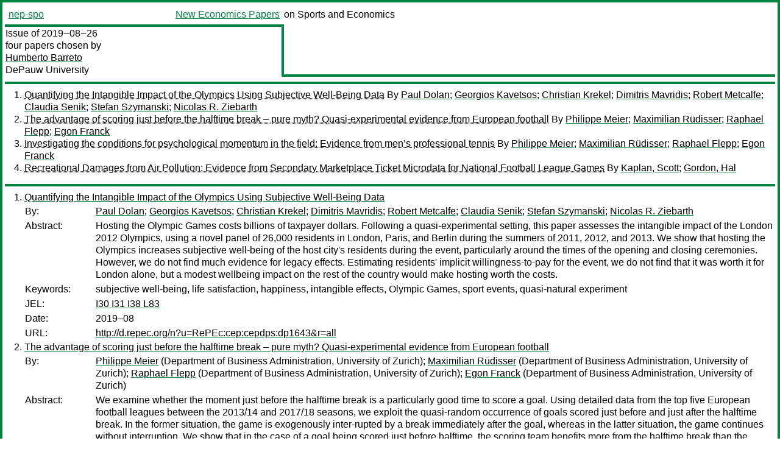

--- FILE ---
content_type: text/html
request_url: https://nep.repec.org/nep-spo/2019-08-26
body_size: 3448
content:
<!DOCTYPE html PUBLIC "-//W3C//DTD XHTML 1.0 Strict//EN" "http://www.w3.org/TR/xhtml1/DTD/xhtml1-strict.dtd">
<html xmlns="http://www.w3.org/1999/xhtml" lang="en-us" xml:lang="en-us">
<head>
<title>nep-spo 2019-08-26 papers</title>
<meta http-equiv="Content-type" content="text/html; charset=utf-8" />
<meta name="viewport" content="width=device-width, initial-scale=1.0, maximum-scale=1" />
<meta name="format-detection" content="telephone=no" />
<link rel="stylesheet" title="default" type="text/css" href="/css" />
</head>
<body>
<table id="riban_left_table">
<tr>
<td class="riban">
<table id="riban_left_table">
<tr>
<td align="left" width="50%" valign="middle">
<a class="intlink" id="report_link_in_riban_table" href="http://nep.repec.org/nep-spo.html">nep-spo</a></td>
<td align="right" valign="middle" width="50%" id="issue_service_name_td">
<a class="intlink" id="service_link_in_riban_table" href="http://nep.repec.org/">New Economics Papers</a>
</td>
</tr>
</table>
</td>
<td class="riban" width="64%"> on Sports and Economics</td></tr></table>

<table width="100%" id="snake_table">
<tr>
<td id="edition_column" width="36%">
<div>Issue of 2019‒08‒26<br />
four papers chosen by<br />
<a class="trout" href="http://econpapers.repec.org/RAS/pba1125.htm">Humberto Barreto</a><br />
<a class="extlink" href="https://www.depauw.edu">DePauw University</a><br />
</div>
</td>
<td id="repad_cell" width="64%"></td></tr></table>
<hr />

<ol class="liblo_ol">
<li class="liblo_li">
<a target="_blank" class="indoc" href="#p1">Quantifying the Intangible Impact of the Olympics Using Subjective Well-Being Data</a> By 
<a target="_blank" class="trout" href="http://econpapers.repec.org/scripts/search.pf?aus=Paul Dolan">Paul Dolan</a>; 
<a target="_blank" class="trout" href="http://econpapers.repec.org/scripts/search.pf?aus=Georgios Kavetsos">Georgios Kavetsos</a>; 
<a target="_blank" class="trout" href="http://econpapers.repec.org/scripts/search.pf?aus=Christian Krekel">Christian Krekel</a>; 
<a target="_blank" class="trout" href="http://econpapers.repec.org/scripts/search.pf?aus=Dimitris Mavridis">Dimitris Mavridis</a>; 
<a target="_blank" class="trout" href="http://econpapers.repec.org/scripts/search.pf?aus=Robert Metcalfe">Robert Metcalfe</a>; 
<a target="_blank" class="trout" href="http://econpapers.repec.org/scripts/search.pf?aus=Claudia Senik">Claudia Senik</a>; 
<a target="_blank" class="trout" href="http://econpapers.repec.org/scripts/search.pf?aus=Stefan Szymanski">Stefan Szymanski</a>; 
<a target="_blank" class="trout" href="http://econpapers.repec.org/scripts/search.pf?aus=Nicolas R. Ziebarth">Nicolas R. Ziebarth</a></li>
<li class="liblo_li">
<a target="_blank" class="indoc" href="#p2">The advantage of scoring just before the halftime break – pure myth? Quasi-experimental evidence from European football</a> By 
<a target="_blank" class="trout" href="http://econpapers.repec.org/scripts/search.pf?aus=Philippe Meier">Philippe Meier</a>; 
<a target="_blank" class="trout" href="http://econpapers.repec.org/scripts/search.pf?aus=Maximilian Rüdisser">Maximilian Rüdisser</a>; 
<a target="_blank" class="trout" href="http://econpapers.repec.org/scripts/search.pf?aus=Raphael Flepp">Raphael Flepp</a>; 
<a target="_blank" class="trout" href="http://econpapers.repec.org/scripts/search.pf?aus=Egon Franck">Egon Franck</a></li>
<li class="liblo_li">
<a target="_blank" class="indoc" href="#p3">Investigating the conditions for psychological momentum in the field: Evidence from men’s professional tennis</a> By 
<a target="_blank" class="trout" href="http://econpapers.repec.org/scripts/search.pf?aus=Philippe Meier">Philippe Meier</a>; 
<a target="_blank" class="trout" href="http://econpapers.repec.org/scripts/search.pf?aus=Maximilian Rüdisser">Maximilian Rüdisser</a>; 
<a target="_blank" class="trout" href="http://econpapers.repec.org/scripts/search.pf?aus=Raphael Flepp">Raphael Flepp</a>; 
<a target="_blank" class="trout" href="http://econpapers.repec.org/scripts/search.pf?aus=Egon Franck">Egon Franck</a></li>
<li class="liblo_li">
<a target="_blank" class="indoc" href="#p4">Recreational Damages from Air Pollution: Evidence from Secondary Marketplace Ticket Microdata for National Football League Games</a> By 
<a target="_blank" class="trout" href="http://econpapers.repec.org/scripts/search.pf?aus=Kaplan, Scott">Kaplan, Scott</a>; 
<a target="_blank" class="trout" href="http://econpapers.repec.org/scripts/search.pf?aus=Gordon, Hal">Gordon, Hal</a></li></ol>
<hr />
<ol class="coblo_ol">

<li class="coblo_li">
<div id="p1">
<a target="_blank" class="trout" href="http://econpapers.repec.org/RePEc:cep:cepdps:dp1643">Quantifying the Intangible Impact of the Olympics Using Subjective Well-Being Data</a></div>
<table class="basit">
<tr>
<td style="width: 7em" class="fina">By:</td>
<td class="fiva">
<a target="_blank" class="trout" href="http://econpapers.repec.org/scripts/search.pf?aus=Paul Dolan">Paul Dolan</a>; 
<a target="_blank" class="trout" href="http://econpapers.repec.org/scripts/search.pf?aus=Georgios Kavetsos">Georgios Kavetsos</a>; 
<a target="_blank" class="trout" href="http://econpapers.repec.org/scripts/search.pf?aus=Christian Krekel">Christian Krekel</a>; 
<a target="_blank" class="trout" href="http://econpapers.repec.org/scripts/search.pf?aus=Dimitris Mavridis">Dimitris Mavridis</a>; 
<a target="_blank" class="trout" href="http://econpapers.repec.org/scripts/search.pf?aus=Robert Metcalfe">Robert Metcalfe</a>; 
<a target="_blank" class="trout" href="http://econpapers.repec.org/scripts/search.pf?aus=Claudia Senik">Claudia Senik</a>; 
<a target="_blank" class="trout" href="http://econpapers.repec.org/scripts/search.pf?aus=Stefan Szymanski">Stefan Szymanski</a>; 
<a target="_blank" class="trout" href="http://econpapers.repec.org/scripts/search.pf?aus=Nicolas R. Ziebarth">Nicolas R. Ziebarth</a></td></tr>
<tr>
<td style="width: 7em" class="fina">Abstract:</td>
<td class="fiva">Hosting the Olympic Games costs billions of taxpayer dollars. Following a 
quasi-experimental setting, this paper assesses the intangible impact of the 
London 2012 Olympics, using a novel panel of 26,000 residents in London, 
Paris, and Berlin during the summers of 2011, 2012, and 2013. We show that 
hosting the Olympics increases subjective well-being of the host city's 
residents during the event, particularly around the times of the opening and 
closing ceremonies. However, we do not find much evidence for legacy effects. 
Estimating residents' implicit willingness-to-pay for the event, we do not 
find that it was worth it for London alone, but a modest wellbeing impact on 
the rest of the country would make hosting worth the costs.</td></tr>
<tr>
<td style="width: 7em" class="fina">Keywords:</td>
<td class="fiva">subjective well-being, life satisfaction, happiness, intangible effects, Olympic Games, sport events, quasi-natural experiment</td></tr>
<tr>
<td style="width: 7em" class="fina">JEL:</td>
<td class="fiva">
<a target="_blank" class="trout" href="http://econpapers.repec.org/scripts/search.pf?jel=I30 I31 I38 L83">I30 I31 I38 L83</a></td></tr>
<tr>
<td style="width: 7em" class="fina">Date:</td>
<td class="fiva">2019–08</td></tr>
<tr>
<td style="width: 7em" class="fina">URL:</td>
<td class="fiva"><a target="_blank" class="trout" href="http://d.repec.org/n?u=RePEc:cep:cepdps:dp1643&amp;r=all">http://d.repec.org/n?u=RePEc:cep:cepdps:dp1643&amp;r=all</a></td></tr></table></li>

<li class="coblo_li">
<div id="p2">
<a target="_blank" class="trout" href="http://econpapers.repec.org/RePEc:zrh:wpaper:382">The advantage of scoring just before the halftime break – pure myth? Quasi-experimental evidence from European football</a></div>
<table class="basit">
<tr>
<td style="width: 7em" class="fina">By:</td>
<td class="fiva">
<a target="_blank" class="trout" href="http://econpapers.repec.org/scripts/search.pf?aus=Philippe Meier">Philippe Meier</a> (Department of Business Administration, University of Zurich); 
<a target="_blank" class="trout" href="http://econpapers.repec.org/scripts/search.pf?aus=Maximilian Rüdisser">Maximilian Rüdisser</a> (Department of Business Administration, University of Zurich); 
<a target="_blank" class="trout" href="http://econpapers.repec.org/scripts/search.pf?aus=Raphael Flepp">Raphael Flepp</a> (Department of Business Administration, University of Zurich); 
<a target="_blank" class="trout" href="http://econpapers.repec.org/scripts/search.pf?aus=Egon Franck">Egon Franck</a> (Department of Business Administration, University of Zurich)</td></tr>
<tr>
<td style="width: 7em" class="fina">Abstract:</td>
<td class="fiva">We examine whether the moment just before the halftime break is a particularly 
good time to score a goal. Using detailed data from the top five European 
football leagues between the 2013/14 and 2017/18 seasons, we exploit the 
quasi-random occurrence of goals scored just before and just after the 
halftime break. In the former situation, the game is exogenously inter-rupted 
by a break immediately after the goal, whereas in the latter situation, the 
game continues without interruption. We show that in the case of a goal being 
scored just before halftime, the scoring team benefits more from the halftime 
break than the conceding team.</td></tr>
<tr>
<td style="width: 7em" class="fina">Keywords:</td>
<td class="fiva">football, football myth, halftime, scoring, quasi-experiment</td></tr>
<tr>
<td style="width: 7em" class="fina">JEL:</td>
<td class="fiva">
<a target="_blank" class="trout" href="http://econpapers.repec.org/scripts/search.pf?jel=L83">L83</a></td></tr>
<tr>
<td style="width: 7em" class="fina">Date:</td>
<td class="fiva">2019–08</td></tr>
<tr>
<td style="width: 7em" class="fina">URL:</td>
<td class="fiva"><a target="_blank" class="trout" href="http://d.repec.org/n?u=RePEc:zrh:wpaper:382&amp;r=all">http://d.repec.org/n?u=RePEc:zrh:wpaper:382&amp;r=all</a></td></tr></table></li>

<li class="coblo_li">
<div id="p3">
<a target="_blank" class="trout" href="http://econpapers.repec.org/RePEc:zrh:wpaper:383">Investigating the conditions for psychological momentum in the field: Evidence from men’s professional tennis</a></div>
<table class="basit">
<tr>
<td style="width: 7em" class="fina">By:</td>
<td class="fiva">
<a target="_blank" class="trout" href="http://econpapers.repec.org/scripts/search.pf?aus=Philippe Meier">Philippe Meier</a> (Department of Business Administration, University of Zurich); 
<a target="_blank" class="trout" href="http://econpapers.repec.org/scripts/search.pf?aus=Maximilian Rüdisser">Maximilian Rüdisser</a> (Department of Business Administration, University of Zurich); 
<a target="_blank" class="trout" href="http://econpapers.repec.org/scripts/search.pf?aus=Raphael Flepp">Raphael Flepp</a> (Department of Business Administration, University of Zurich); 
<a target="_blank" class="trout" href="http://econpapers.repec.org/scripts/search.pf?aus=Egon Franck">Egon Franck</a> (Department of Business Administration, University of Zurich)</td></tr>
<tr>
<td style="width: 7em" class="fina">Abstract:</td>
<td class="fiva">We examine how interruptions and personal and contextual factors affect the 
manifestation of psychological momentum (PM). Using men’s singles tennis 
point-by-point data from the two Grand Slam tournaments, Wimbledon and Roland 
Garros, between 2009 and 2014 (N=29,934), we employ realized break points as 
the potential triggers of PM and rest periods between two sequential games as 
the exogenous task interruptions. Controlling for player ability and the state 
of the match, we find that players are more likely to win the next game after 
realizing a break point only if there is no rest period between games. Thus, 
our results suggest that interruptions terminate the momentum effect. 
Further-more, we find that the effect of PM increases for players with a 
lesser relative ability and at a later stage within a match, showing the 
importance of personal and contextual factors for PM.</td></tr>
<tr>
<td style="width: 7em" class="fina">Keywords:</td>
<td class="fiva">Psychological Momentum, Performance, Interruption, Behavioral Economics, Tennis</td></tr>
<tr>
<td style="width: 7em" class="fina">JEL:</td>
<td class="fiva">
<a target="_blank" class="trout" href="http://econpapers.repec.org/scripts/search.pf?jel=D83 D91 L83">D83 D91 L83</a></td></tr>
<tr>
<td style="width: 7em" class="fina">Date:</td>
<td class="fiva">2019–08</td></tr>
<tr>
<td style="width: 7em" class="fina">URL:</td>
<td class="fiva"><a target="_blank" class="trout" href="http://d.repec.org/n?u=RePEc:zrh:wpaper:383&amp;r=all">http://d.repec.org/n?u=RePEc:zrh:wpaper:383&amp;r=all</a></td></tr></table></li>

<li class="coblo_li">
<div id="p4">
<a target="_blank" class="trout" href="http://econpapers.repec.org/RePEc:ags:aaea19:290825">Recreational Damages from Air Pollution: Evidence from Secondary Marketplace Ticket Microdata for National Football League Games</a></div>
<table class="basit">
<tr>
<td style="width: 7em" class="fina">By:</td>
<td class="fiva">
<a target="_blank" class="trout" href="http://econpapers.repec.org/scripts/search.pf?aus=Kaplan, Scott">Kaplan, Scott</a>; 
<a target="_blank" class="trout" href="http://econpapers.repec.org/scripts/search.pf?aus=Gordon, Hal">Gordon, Hal</a></td></tr>
<tr>
<td style="width: 7em" class="fina">Keywords:</td>
<td class="fiva">Environmental Economics and Policy</td></tr>
<tr>
<td style="width: 7em" class="fina">Date:</td>
<td class="fiva">2019–06–25</td></tr>
<tr>
<td style="width: 7em" class="fina">URL:</td>
<td class="fiva"><a target="_blank" class="trout" href="http://d.repec.org/n?u=RePEc:ags:aaea19:290825&amp;r=all">http://d.repec.org/n?u=RePEc:ags:aaea19:290825&amp;r=all</a></td></tr></table></li></ol>
<hr />

<div class="aboutreport issuefooter">This nep-spo issue is ©2019 by <a href="http://econpapers.repec.org/RAS/pba1125.htm"></a>Humberto Barreto. It is provided as is without any express or implied warranty. It may be freely redistributed in whole or in part for any purpose. If distributed in part, please include this notice.</div>
<div class="aboutnep issuefooter">General information on the NEP project can be found at <a class="intlink" href="http://nep.repec.org/">http://nep.repec.org</a>. For comments please write to the director of NEP, <a class="extlink" href="http://novarese.org/">Marco Novarese</a> at &lt;director@nep.repec.org&gt;. Put “NEP” in the subject, otherwise your mail may be rejected.</div> 
<div class="issuefooter">NEP’s infrastructure is sponsored by

<td align="left" class="head_sponsor_text">
the <a class="intlink" href="">School of Economics and Finance</a>
of <a class="intlink" href="">Massey University</a> 
in New Zealand.</td>
</div>

<hr />
</body>
<div class="footer">
This page is being maintained by
<a class="int footer_link" href="http://openlib.org/home/krichel/">Thomas Krichel</a>.
It was last updated on 
2023‒07‒08 at 11:30.
</div>
</html>
